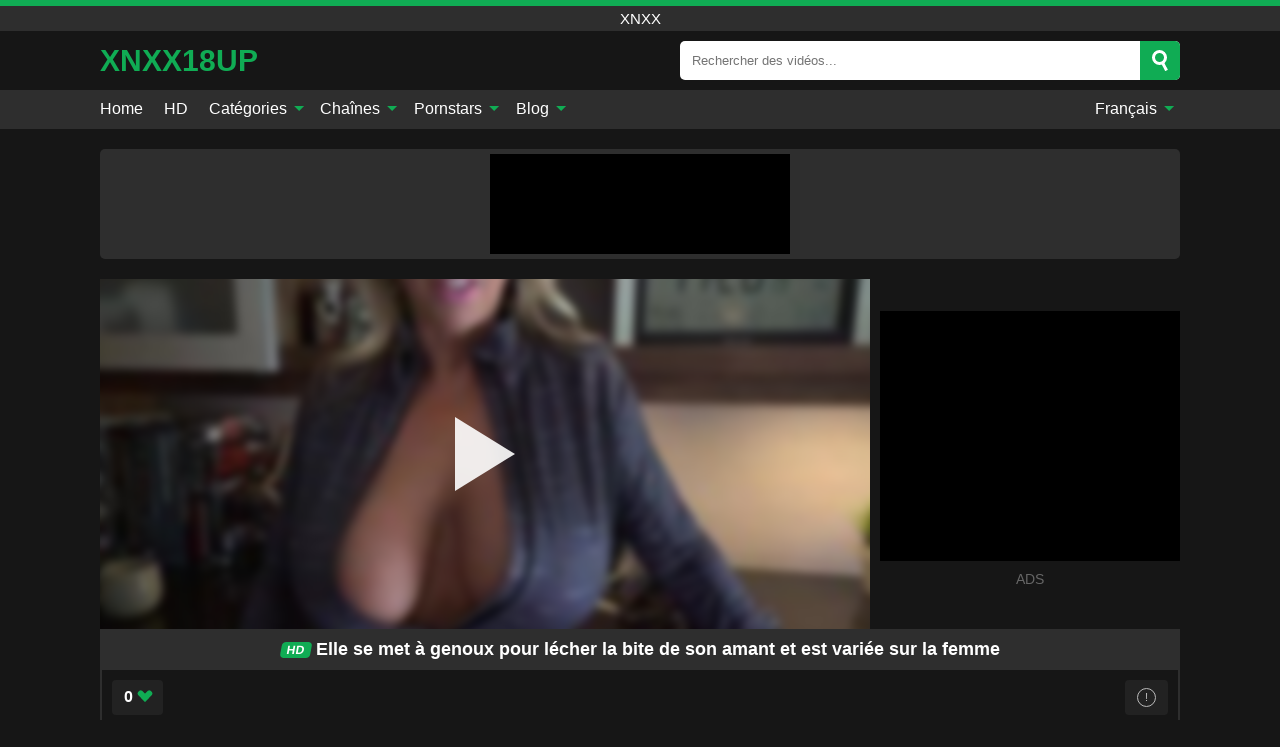

--- FILE ---
content_type: text/html; charset=UTF-8
request_url: https://xnxx18up.com/fr/video/3062
body_size: 12837
content:
<!DOCTYPE html><html lang="fr" translate="no"><head><meta charset="UTF-8"/><meta name="viewport" content="width=device-width, initial-scale=1"><title>Elle se met à genoux pour lécher la bite de son amant et est variée sur la femme - XNXX18UP.COM</title><meta name="description" content="✅ Elle se met à genoux pour lécher la bite de son amant et est variée sur la femme, xnxx. ✅"><meta name="keywords" content="elle,genoux,pour,lécher,bite,amant,variée,femme,xnxx"><meta name="robots" content="max-image-preview:large"><script type="application/ld+json">{"@context":"https://schema.org","@type":"VideoObject","name":"Elle se met à genoux pour lécher la bite de son amant et est variée sur la femme","description":"✅ Elle se met à genoux pour lécher la bite de son amant et est variée sur la femme, xnxx. ✅","contentUrl":"https://xnxx18up.com/cdn/3062.m3u8","thumbnailUrl":["https://xnxx18up.com/media/p/3062b.jpg","https://xnxx18up.com/media/p/3062.jpg"],"uploadDate":"2021-04-29T21:00:16+03:00","duration":"P0DT0H5M8S","interactionCount":"45"}</script><meta property="og:title" content="Elle se met à genoux pour lécher la bite de son amant et est variée sur la femme"><meta property="og:site_name" content="XNXX18UP.COM"><meta property="og:url" content="https://xnxx18up.com/fr/video/3062"><meta property="og:description" content="✅ Elle se met à genoux pour lécher la bite de son amant et est variée sur la femme, xnxx. ✅"><meta property="og:type" content="video.other"><meta property="og:image" content="https://xnxx18up.com/media/p/3062b.jpg"><meta property="og:video" content="https://xnxx18up.com/cdn/3062.m3u8"><meta property="og:video:type" content="application/vnd.apple.mpegurl"><meta property="og:video" content="https://xnxx18up.com/cdn/3062.mp4"><meta property="og:video:type" content="video/mp4"><meta name="twitter:card" content="summary_large_image"><meta name="twitter:site" content="XNXX18UP.COM"><meta name="twitter:title" content="Elle se met à genoux pour lécher la bite de son amant et est variée sur la femme"><meta name="twitter:description" content="✅ Elle se met à genoux pour lécher la bite de son amant et est variée sur la femme, xnxx. ✅"><meta name="twitter:image" content="https://xnxx18up.com/media/p/3062b.jpg"><meta name="twitter:player" content="https://xnxx18up.com/cdn/3062.mp4"><script>var u=top.location.toString();var domain='xiocniocxiocxioc1ioc8iocuiocpioc.iocciocoiocm'.toString();var domain_decrypted=domain.replace(/ioc/gi,'');if(u.indexOf(domain_decrypted)==-1){top.location='https://google.ro'}</script><link href="https://xnxx18up.com/i/images/cover.png" rel="image_src"><link rel="icon" href="/favicon.ico" type="image/x-icon"><meta name="theme-color" content="#161616"><link rel="canonical" href="https://xnxx18up.com/fr/video/3062"><meta name="rating" content="adult"><meta name="rating" content="RTA-5042-1996-1400-1577-RTA"><link rel="preconnect" href="//mc.yandex.ru"><link rel="preconnect" href="//pgnasmcdn.click"><link rel="alternate" href="https://xnxx18up.com/video/3062" hreflang="x-default"><link rel="alternate" href="https://xnxx18up.com/video/3062" hreflang="ar"><link rel="alternate" href="https://xnxx18up.com/de/video/3062" hreflang="de"><link rel="alternate" href="https://xnxx18up.com/en/video/3062" hreflang="en"><link rel="alternate" href="https://xnxx18up.com/es/video/3062" hreflang="es"><link rel="alternate" href="https://xnxx18up.com/fr/video/3062" hreflang="fr"><link rel="alternate" href="https://xnxx18up.com/it/video/3062" hreflang="it"><link rel="alternate" href="https://xnxx18up.com/nl/video/3062" hreflang="nl"><link rel="alternate" href="https://xnxx18up.com/pl/video/3062" hreflang="pl"><link rel="alternate" href="https://xnxx18up.com/pt/video/3062" hreflang="pt"><link rel="alternate" href="https://xnxx18up.com/ro/video/3062" hreflang="ro"><style>body{background:#161616;font-family:-apple-system,BlinkMacSystemFont,Segoe UI,Roboto,Oxygen,Ubuntu,Cantarell,Fira Sans,Droid Sans,Helvetica Neue,sans-serif;min-width:320px;margin:auto;color:#fff}a{text-decoration:none;outline:none;color:#161616}input,textarea,select,option,button{outline:none;font-family:-apple-system,BlinkMacSystemFont,Segoe UI,Roboto,Oxygen,Ubuntu,Cantarell,Fira Sans,Droid Sans,Helvetica Neue,sans-serif}*{-webkit-box-sizing:border-box;-moz-box-sizing:border-box;box-sizing:border-box}::placeholder{opacity:1}.ico-bottom-arrow{width:0;height:0;border-left:5px solid transparent;border-right:5px solid transparent;border-bottom:5px solid #10AC54;display:inline-block;margin-bottom:3px;margin-left:3px;margin-right:-4px;transform:rotate(180deg)}.top{background:#2e2e2e;text-align:center}.top:before{content:"";width:100%;height:6px;display:block;background:#10AC54}.top h1,.top span{display:block;font-weight:500;color:#fff;font-size:15px;text-transform:uppercase;margin:0;padding:4px 0}.flex{display:-webkit-box;display:-moz-box;display:-ms-flexbox;display:-webkit-flex;display:flex}.flex-center{-ms-flex-align:center;-webkit-align-items:center;-webkit-box-align:center;align-items:center}.flex-wrap{flex-wrap:wrap;justify-content:space-between}header{width:95%;max-width:1080px;margin:auto;padding:10px 0}header .logo{margin-right:10px}header .logo b{display:block;font-size:30px;color:#10AC54;text-transform:uppercase;overflow:hidden;text-overflow:ellipsis}header .logo img{display:block;width:auto;max-width:100%;height:auto}header form{display:flex;margin-left:auto;width:50%;max-width:500px;background:#fff;border-radius:5px;padding:0;position:relative}header .mob{display:none}header form input{background:transparent;border:0;color:#050505;padding:12px;width:100%;align-self:stretch}header form button{background:#10AC54;border:0;position:relative;cursor:pointer;outline:none;text-indent:-99999px;border-radius:5px;border-top-left-radius:0;border-bottom-left-radius:0;width:42px;align-self:stretch}header form button:before{content:"";position:absolute;top:9px;left:12px;width:9px;height:9px;background:transparent;border:3px solid #fff;border-radius:50%}header form button:after{content:"";width:9px;height:3px;background:#fff;position:absolute;transform:rotate(63deg);top:24px;left:20px}header form .resultDiv{display:none;position:absolute;top:50px;background:#fff;width:100%;max-height:350px;overflow:hidden;overflow-y:auto;z-index:114;left:0;padding:10px;transition:.4s;border-radius:5px;color:#050505}header form .resultDiv a{display:block;text-align:left;padding:5px;color:#050505;font-weight:600;text-decoration:none;font-size:14px}header form .resultDiv a:hover{text-decoration:underline}header form .resultDiv .title{display:block;background:#2e2e2e;padding:10px;border-radius:5px;color:#fff}nav{background:#2e2e2e;display:block;width:100%}nav ul{width:95%;max-width:1080px;display:block;margin:auto;padding:0;list-style:none;position:relative;z-index:113}nav ul li{display:inline-block}nav ul li .mask{display:none}nav ul a{color:#fff;padding:.65em .65em;text-decoration:none;display:inline-block}nav>ul>li:first-child>a{padding-left:0}@media screen and (min-width:625px){nav ul li:hover a{color:#10AC54}nav ul li>ul{display:none}nav ul li:hover>ul{display:block;position:absolute;width:100%;left:0;top:40px;background:#2e2e2e;box-shadow:0 0 10px #000}nav ul li:hover>ul a{padding:.3em .35em;border:1px solid #10AC54;margin:.35em;color:#fff}nav ul li>ul a:hover{color:#10AC54}}nav ul li>ul li:last-child a{background:#10AC54;color:#fff}nav ul li>ul li:last-child a:hover{background:#10AC54;color:#fff}nav ul .lang{float:right;position:relative}nav ul .lang:hover>ul{width:max-content;right:0;left:unset}nav ul .lang li{display:block;text-align:center}nav ul .lang:hover>ul a{padding:0;border:0;display:block}nav ul .lang:hover>ul a:last-child{background:transparent}nav ul .lang:hover>ul a:last-child:hover{color:#10AC54}.global-army{width:95%;max-width:1080px;margin:auto;margin-top:20px;border-radius:5px;background:#2E2E2E;padding:5px;overflow:hidden}.global-army span{display:block;margin:auto;width:300px;min-width:max-content;height:100px;background:#000}.global-army iframe{border:0;width:300px;height:100px;overflow:hidden}.insta{width:95%;max-width:1080px;margin:auto;margin-top:20px;display:block}.insta img{display:block;margin:auto;width:100%;max-width:319px}.fbar{display:block;width:100%;margin-bottom:15px;text-align:center;background:#2E2E2E;border-radius:5px;padding:7px 4px}.fbar a{display:inline-block;color:#fff;font-size:15px;font-weight:500;text-transform:uppercase}.fbar a:after{content:"\A0•\A0"}.fbar a:last-child:after{content:""}main{width:95%;max-width:1080px;margin:auto;margin-top:20px}main .head .title h3{margin:0;color:#fff;font-size:22px}main .head .title h1{margin:0;color:#fff;font-size:22px}main .head .title span{color:#ccc;margin-left:10px;font-size:15px;margin-right:10px;text-align:center}main .head .sort{margin-left:auto;position:relative;z-index:4;min-width:150px}main .head .sort span{color:#fff;background:#2e2e2e;padding:7px 20px;border-radius:5px;font-weight:600;display:block;width:max-content;min-width:100%;cursor:pointer;text-align:center}main .head .sort ul{padding:0;margin:0;list-style:none;display:none}main .head .sort.active span{border-bottom-left-radius:0;border-bottom-right-radius:0}main .head .sort.active ul{display:block;position:absolute;top:33px;background:#2e2e2e;width:100%;right:0;border-bottom-left-radius:5px;border-bottom-right-radius:5px}main .head .sort li{display:block}main .head .sort .disabled{display:none}main .head .sort li a{display:block;padding:5px;text-align:center;color:#fff;font-weight:600}main .head .sort li a:hover{color:#10AC54}.videos{margin:20px 0}.videos:before,.videos:after{content:" ";display:table;width:100%}.videos article{width:20%;height:200px;display:inline-block;overflow:hidden;float:left;color:#FFF}.videos article.cat{height:auto}.videos article.cat a{display:block;width:100%}.videos article.cat img{width:100%;height:auto}.videos article .box{width:95%;margin:auto;overflow:hidden}.videos article .playthumb{display:block;width:100%;overflow:hidden;height:157px;position:relative}.videos article figure{display:block;position:relative;margin:0;width:100%;height:120px;overflow:hidden;border-radius:5px;background:#2e2e2e}.videos article figure:after{content:"";position:absolute;z-index:2;width:100%;height:100%;left:0;top:0}.videos article figure img{position:absolute;height:100%;min-width:100%;object-fit:cover;transform:translateX(-50%) translateY(-50%);left:50%;top:50%;font-size:0}.videos article .box video{position:absolute;width:100%;min-width:100%;min-height:100%;top:50%;left:50%;transform:translateY(-50%) translateX(-50%);object-fit:cover}.videos article h2{display:block;display:-webkit-box;padding:0;font-size:.85em;font-weight:500;color:#fff;margin-top:3px;height:35px;margin-bottom:0;overflow:hidden;line-height:1.2;-webkit-line-clamp:2;-webkit-box-orient:vertical;text-overflow:ellipsis}.videos article .hd:before{content:"HD";position:absolute;top:100px;left:2px;font-size:13px;font-style:normal;color:#fff;font-weight:600;background:#10AC54;padding:1px 4px;border-radius:3px;transition:all .2s;z-index:3}.videos article:hover h2{color:#10AC54}.videos article:hover .hd:before{left:-40px}.videos article .end{display:block;overflow:hidden;height:21px}.videos article .end p{display:inline-block;vertical-align:middle;margin:0;text-align:right;color:#bababa;font-size:13px;height:1.8em;line-height:1.8em}.videos article .end a{color:#bababa;font-size:13px;text-decoration:underline;display:inline-block;height:1.8em;line-height:1.8em}.videos article .end p:after{content:'•';margin:0 4px}.videos article .end p:last-child:after{content:'';margin:0}.videos article .heart{position:relative;width:10px;height:10px;display:inline-block;margin-left:2px}.videos article .heart:before,.videos article .heart:after{position:absolute;content:"";left:5px;top:0;width:5px;height:10px;background:#bababa;border-radius:50px 50px 0 0;transform:rotate(-45deg);transform-origin:0 100%}.videos article .heart:after{left:0;transform:rotate(45deg);transform-origin:100% 100%}.tag-list{display:flex;flex-wrap:wrap;margin-bottom:20px}.alpha{flex:1 0 25%;margin-right:10px}.alpha h4{color:#FFF;font-size:20px}.alpha h4:before{content:"#";display:inline-block;color:#10AC54;margin-right:4px;font-weight:bold;transform:scale(1.2)}.alpha div{color:#10AC54}.alpha div a{color:#FFF;font-weight:700}.alpha div a:hover{text-decoration:underline}.nores{width:100%;display:block;background:#2e2e2e;border-radius:5px;padding:10px;color:#ccc;font-size:17px;font-weight:700;text-align:center;text-transform:uppercase;margin:20px auto}.pagination{display:block;width:100%;margin:20px 0;text-align:center}.pagination a,.pagination div,.pagination span{display:inline-block;background:#10AC54;border-radius:5px;padding:10px 15px;color:#fff;font-size:15px;font-weight:600;text-transform:uppercase;margin:0 10px}.pagination div{cursor:pointer}.pagination span{background:#2e2e2e}.pagination a:hover,.pagination div:hover{background:#2e2e2e}.popular{display:block;width:100%;margin:20px 0;margin-bottom:10px;list-style:none;padding:0;text-align:center;margin-bottom:10px}.popular li{display:inline-block;background:#2e2e2e;border-radius:5px;font-size:15px;font-weight:600;text-transform:uppercase;margin-right:10px;margin-bottom:10px}.popular li:hover{background:#10AC54}.popular li:last-child{margin-right:0;background:#10AC54}.popular.cat li:last-child{margin-right:0;background:#2e2e2e}.popular.cat li:last-child:hover{background:#10AC54}.popular.cat li{margin-left:5px;margin-right:5px}.popular.cat li span{display:inline-block;background:#10AC54;line-height:1;padding:2px 5px;border-radius:3px;margin-left:5px}.popular.cat li:hover span{background:#2e2e2e}.popular a{color:#fff;padding:10px 15px;display:block}.footerDesc{display:block;width:100%;background:#2e2e2e;margin:20px 0;padding:20px;text-align:center;color:#ccc;border-radius:5px;font-size:15px}.footerDesc h4{font-size:16px;color:#fff}.moban{display:none}.player{width:100%;min-height:150px}.player .left{width:calc(100% - 310px);height:350px;position:relative;overflow:hidden;cursor:pointer;z-index:112}.player .left #poster{position:absolute;left:50%;top:50%;transform:translateY(-50%) translateX(-50%);min-width:110%;min-height:110%;object-fit:cover;font-size:0;filter:blur(4px)}.player .left video{position:absolute;left:0;top:0;width:100%;height:100%;background:#000}.player .left #play{display:none;border:0;background:transparent;box-sizing:border-box;width:0;height:74px;border-color:transparent transparent transparent #fff;transition:100ms all ease;border-style:solid;border-width:37px 0 37px 60px;position:absolute;left:50%;top:50%;transform:translateY(-50%) translateX(-50%);opacity:.9}.player .left:hover #play{opacity:.7}.loader{position:absolute;left:0;top:0;background:rgba(0,0,0,.4);width:100%;height:100%}.spin{position:absolute;left:50%;top:50%;transform:translateY(-50%) translateX(-50%)}.spin>div{background-color:#fff;width:15px;height:15px;border-radius:100%;margin:2px;-webkit-animation-fill-mode:both;animation-fill-mode:both;display:inline-block;-webkit-animation:ball-beat .7s 0s infinite linear;animation:ball-beat .7s 0s infinite linear}.spin>div:nth-child(2n-1){-webkit-animation-delay:-.35s!important;animation-delay:-.35s!important}.player .left iframe{display:block;border:0;width:100%;height:440px}.player .right{width:300px;margin-left:auto}.player .right .content{width:100%}.player .right span{display:block;width:300px;height:250px;background:#000}.player .right iframe{border:0;width:300px;overflow:hidden}.player .right .content:after{content:"ADS";display:block;text-align:center;margin:10px 0;font-size:14px;color:#666}.vtitle{text-align:center;background:#2e2e2e;margin:0;padding:10px;font-size:18px;font-weight:600}.vtitle.hd:before{content:"HD";background:#10AC54;padding:1px 6px;margin-right:5px;color:#FFF;position:relative;top:-1px;border-radius:4px;font-size:12px;transform:skew(-10deg);display:inline-block}.buttons{margin-bottom:10px;padding:10px;border:2px solid #2E2E2E;border-radius:5px;border-top:0;border-top-left-radius:0;border-top-right-radius:0}.buttons .report{margin-left:auto;cursor:pointer;font-size:16px;padding:.5rem .75rem;border-radius:.25em;background:#222;color:#bababa}.buttons .report i{font-style:normal;width:19px;height:19px;display:block;border:1px solid #bababa;border-radius:50%;text-align:center;font-size:11px;line-height:1.5}.buttons .dwd{cursor:pointer;font-size:16px;padding:.5rem .75rem;border-radius:.25em;background:#222;color:#fff;font-weight:500;margin-right:10px}.buttons .loves{cursor:pointer;font-size:16px;padding:.5rem .75rem;border-radius:.25em;background:#222;color:#fff}.buttons .loves:hover,.buttons .report:hover,.buttons .dwd:hover{background:#111}.buttons .loves .heart{position:relative;width:12px;height:12px;display:inline-block;margin-left:6px}.buttons .loves .heart:before,.buttons .loves .heart:after{position:absolute;content:"";left:6px;top:0;width:6px;height:12px;background:#10AC54;border-radius:50px 50px 0 0;transform:rotate(-45deg);transform-origin:0 100%}.buttons .loves .heart:after{left:0;transform:rotate(45deg);transform-origin:100% 100%}.buttons .loves.loved{background:#10AC54}.buttons .loves.loved .heart:before,.buttons .loves.loved .heart:after{background:#fff}.infos{text-align:left;margin:0}.infos .label{background:#10AC54;padding:10px 15px;margin-left:0!important}.moreinfo{margin-top:0;margin-bottom:10px}.moreinfo b{width:130px;display:inline-block}.moreinfo span{display:inline-block}.box-modal{display:none}.box-modal .shd{position:fixed;left:0;top:0;width:100%;height:100%;background:rgba(0,0,0,.5);z-index:999}.box-modal .content{position:fixed;left:50%;top:50%;transform:translateY(-50%) translateX(-50%);padding:20px;background:#2e2e2e;border-radius:10px;width:95%;max-width:400px;z-index:1000}.box-modal .head{margin-bottom:20px}.box-modal .head .title{width:100%}.box-modal .head .close{margin-left:auto;font-size:30px;cursor:pointer}.box-modal label{display:block;margin-bottom:2px;color:#999;font-size:.85em;cursor:pointer}.box-modal label input{display:inline-block;vertical-align:middle}.box-modal label.title{font-size:17px;margin:10px 0}.box-modal textarea{width:100%;display:block;border:0}.box-modal button{width:100%;display:block;border:0;margin-top:10px;background:#10AC54;padding:10px 15px;border-radius:5px;font-size:15px;font-weight:600;text-transform:uppercase;color:#FFF;cursor:pointer}.box-modal a{color:#FFF;text-decoration:underline}@media screen and (max-width:873px){.player{display:block!important}.player .left{width:100%}.player .right{display:block;margin:auto;margin-top:10px}.moban{display:block;width:100%;margin-bottom:20px;padding:10px;background:#2e2e2e;border-radius:5px}.moban iframe{border:0;display:block;margin:auto;overflow:hidden}}#bans{position:absolute;left:50%;top:50%;transform:translateY(-50%) translateX(-50%);z-index:1}#bans div{cursor:pointer;box-sizing:border-box;display:block;width:100%;background:rgba(255,0,0,.8);padding:4px;color:#fff;font-family:Arial;font-size:14px;border-radius:4px}#bans div b{float:right;padding:0 5px}#bans span{display:block;width:300px;height:250px;margin-top:5px;background:#000}#bans iframe{display:block;width:300px;height:250px;margin-top:5px}@media only screen and (max-width:650px){#bans iframe{display:block;width:250px;height:200px;margin-top:5px}#bans span{width:250px;height:200px}}@media screen and (max-width:450px){.player .left{height:250px}}@-webkit-keyframes ball-beat{50%{opacity:.2;-webkit-transform:scale(0.75);transform:scale(0.75)}100%{opacity:1;-webkit-transform:scale(1);transform:scale(1)}}@keyframes ball-beat{50%{opacity:.2;-webkit-transform:scale(0.75);transform:scale(0.75)}100%{opacity:1;-webkit-transform:scale(1);transform:scale(1)}}footer{display:block;margin-top:30px;background:#2e2e2e}footer .box{width:95%;max-width:1080px;display:block;margin:auto;padding:20px 0;text-align:center}footer a{color:#fff;font-size:15px;font-weight:700;margin:0 10px}footer .logo{display:block;margin:auto;margin-bottom:20px;width:max-content;max-width:100%}footer .logo img{display:block}footer .logo b{display:block;font-size:30px;color:#10AC54;text-transform:uppercase;text-overflow:ellipsis;max-width:100%}footer p{padding:10px 0;text-align:center;display:block;font-size:12px;margin:auto;color:#ccc}@media screen and (max-width:1010px){.videos article{width:25%}}@media screen and (max-width:810px){.videos article{width:33.33%}.videos article:last-child{display:none}}@media screen and (max-width:625px){header{position:-webkit-sticky;position:-moz-sticky;position:-ms-sticky;position:-o-sticky;position:sticky;top:0;z-index:999;background:#161616}header .logo{max-width:calc(100% - 120px)}header .mob{margin-left:auto;display:block}header .mob .icon-search{background:#10AC54;border:0;position:relative;cursor:pointer;outline:none;text-indent:-99999px;border-radius:5px;width:40px;height:40px;right:-2px;display:inline-block}header .mob .icon-search.change{background:#2e2e2e}header .mob .icon-search:before{content:"";position:absolute;top:9px;left:12px;width:9px;height:9px;background:transparent;border:3px solid #fff;border-radius:50%}header .mob .icon-search:after{content:"";width:9px;height:3px;background:#fff;position:absolute;transform:rotate(63deg);top:24px;left:20px}header .mob .icon-menu{display:inline-block;margin-left:10px;height:40px;background:#10AC54;width:40px;border-radius:5px;position:relative;padding:7px;cursor:pointer}.bar1,.bar2,.bar3{width:100%;height:3px;background-color:#FFF;margin:5px 0;transition:.4s;border-radius:10px;display:block}.bar1{margin-top:3px}.change .bar1{-webkit-transform:rotate(-45deg) translate(-6px,7px);transform:rotate(-45deg) translate(-6px,7px)}.change .bar2{opacity:0}.change .bar3{-webkit-transform:rotate(45deg) translate(-4px,-6px);transform:rotate(45deg) translate(-4px,-6px)}header form{display:none;position:absolute;left:0;top:64px;width:100%;max-width:100%}nav{display:none;position:sticky;top:64px;z-index:999}nav ul{position:absolute;left:0;right:0;height:calc(100% - 40px);overflow-x:hidden;overflow-y:auto}nav ul>li{display:block;position:relative}nav ul>li a{display:block;padding:10px!important;border-bottom:1px solid #454545}nav ul>li .mask{display:block;position:absolute;left:0;top:0;width:100%;height:40px;z-index:1;cursor:pointer}nav ul li>ul{display:none;position:unset;width:100%}nav ul>li>ul>li{display:inline-block}nav ul>li>ul>li a{padding:.3em .35em!important;border:1px solid #10AC54;margin:.35em;color:#fff}nav ul .lang{float:unset}nav ul .lang li a{border:0;text-align:left;border-bottom:1px solid #454545}nav ul .lang li:last-child a{border:0;background:transparent;border-bottom:1px solid #454545}nav ul .lang:hover>ul{width:100%}nav ul .lang:hover>ul a{border-bottom:1px solid #454545}main .head .sort{flex-grow:1;min-width:100%;margin-top:10px}main .head .title h3{font-size:15px}main .head .sort span{width:100%;text-align:left}main .head .sort li a{text-align:left;padding:5px 20px}.videos article{width:50%}.videos article:last-child{display:inline-block}.popular a{padding:6px 10px}.infos .label{padding:6px 10px}footer a{display:block;margin:5px;padding:6px 0}}.clear{display:block;margin:20px 0}.infopage{display:block;width:100%;margin-top:20px;font-size:14px}.infopage a{color:#fff;text-decoration:underline}.infopage form input,.infopage form select,.infopage form textarea{display:block;width:100%;padding:10px;margin-bottom:20px;border-radius:5px;border:0;font-size:15px}.infopage form button{width:100%;display:block;border:0;margin-top:10px;background:#10AC54;padding:10px 15px;border-radius:5px;font-size:15px;font-weight:600;text-transform:uppercase;color:#FFF;cursor:pointer}.infopage form fieldset{border:0}.infopage form fieldset input{display:inline;width:auto;margin:auto;margin-right:10px}.blog-posts{display:grid;grid-template-columns:1fr;gap:15px;margin:20px 0}@media (min-width:480px){.blog-posts.f3{grid-template-columns:repeat(2,1fr)}}@media (min-width:768px){.blog-posts{grid-template-columns:repeat(2,1fr)}.blog-posts.f3{grid-template-columns:repeat(3,1fr)}}.blog-posts .box{position:relative;z-index:3}.blog-posts article figure{margin:0}.blog-posts article .image{display:block;height:250px;object-fit:cover;transition:transform .3s ease;position:relative;overflow:hidden;border-radius:10px;background-color:#27282b}.blog-posts article img{position:absolute;top:50%;left:0;transform:translateY(-50%);width:100%;min-height:100%;object-fit:cover;filter:blur(5px);z-index:1;font-size:0}.blog-posts article h3{font-size:1rem;margin-top:10px;margin-bottom:15px;font-weight:500;color:#fff}.blog-posts article a:hover h3{text-decoration:underline}.blog-posts .box p{font-size:.8rem;line-height:1.5;color:#c8c8c8}.go_top{display:none;position:fixed;right:10px;bottom:10px;z-index:2;cursor:pointer;transition:color .3s linear;background:#10AC54;border-radius:5px;padding:10px 15px;color:#fff;font-size:15px;font-weight:600;text-transform:uppercase}.go_top:before{content:"";border:solid #fff;border-width:0 3px 3px 0;display:inline-block;padding:5px;margin-bottom:-3px;transform:rotate(-135deg);-webkit-transform:rotate(-135deg)}.go_top:hover{background:#2e2e2e}.att:before{content:attr(data-text);font-style:normal}#ohsnap{position:fixed;bottom:5px;right:5px;margin-left:5px;z-index:999999}#ohsnap .alert{margin-top:5px;padding:9px 15px;float:right;clear:right;text-align:center;font-weight:500;font-size:14px;color:#fff}#ohsnap .red{background:linear-gradient(#ED3232,#C52525);border-bottom:2px solid #8c1818}#ohsnap .green{background:linear-gradient(#45b649,#017205);border-bottom:2px solid #003e02}#ohsnap .iheart{width:16px;height:16px;margin-left:6px;float:right}</style></head><body><div class="top"><span>xnxx</span></div><header class="flex flex-center"><a href="https://xnxx18up.com/fr" class="logo" title="xnxx"><b>XNXX18UP</b></a><form data-action="https://xnxx18up.com/fr/common/search" method="POST" class="search"><input type="text" id="s" name="s" placeholder="Rechercher des vidéos..." autocomplete="off"><button type="submit" data-trigger="submit[]">Search</button><div class="resultDiv"></div></form><div class="mob"><i class="icon-search"></i><div class="icon-menu"><i class="bar1"></i><i class="bar2"></i><i class="bar3"></i></div></div></header><nav><ul><li><a href="https://xnxx18up.com/fr" title="Home">Home</a></li><li><a href="https://xnxx18up.com/fr/hd" title="HD">HD</a></li><li><i class="mask"></i><a href="https://xnxx18up.com/fr/categories" title="Catégories">Catégories <i class="ico-bottom-arrow"></i></a><ul><li><a href="https://xnxx18up.com/fr/videos/teen" title="Teen">Teen</a></li><li><a href="https://xnxx18up.com/fr/videos/milf" title="MILF">MILF</a></li><li><a href="https://xnxx18up.com/fr/videos/hardcore" title="Hardcore">Hardcore</a></li><li><a href="https://xnxx18up.com/fr/videos/amateur" title="Amateur">Amateur</a></li><li><a href="https://xnxx18up.com/fr/videos/blowjob" title="Fellation">Fellation</a></li><li><a href="https://xnxx18up.com/fr/videos/cumshot" title="Éjaculation">Éjaculation</a></li><li><a href="https://xnxx18up.com/fr/videos/brunette" title="Brunette">Brunette</a></li><li><a href="https://xnxx18up.com/fr/videos/blonde" title="Blond">Blond</a></li><li><a href="https://xnxx18up.com/fr/videos/redtube" title="RedTube">RedTube</a></li><li><a href="https://xnxx18up.com/fr/categories" title="Toutes catégories">Toutes catégories +</a></li></ul></li><li><i class="mask"></i><a href="https://xnxx18up.com/fr/channels" title="Chaînes">Chaînes <i class="ico-bottom-arrow"></i></a><ul><li><a href="https://xnxx18up.com/fr/channel/pervcity" title="Pervcity">Pervcity</a></li><li><a href="https://xnxx18up.com/fr/channel/oldje" title="Oldje">Oldje</a></li><li><a href="https://xnxx18up.com/fr/channel/sexy-hub" title="Sexy Hub">Sexy Hub</a></li><li><a href="https://xnxx18up.com/fr/channel/private" title="Private">Private</a></li><li><a href="https://xnxx18up.com/fr/channel/brazzers" title="Brazzers">Brazzers</a></li><li><a href="https://xnxx18up.com/fr/channel/lust-royal" title="Lust Royal">Lust Royal</a></li><li><a href="https://xnxx18up.com/fr/channel/ztod" title="ZTOD">ZTOD</a></li><li><a href="https://xnxx18up.com/fr/channel/magma-film" title="Magma Film">Magma Film</a></li><li><a href="https://xnxx18up.com/fr/channel/porn18" title="Porn18">Porn18</a></li><li><a href="https://xnxx18up.com/fr/channels" title="Toutes chaînes">Toutes chaînes +</a></li></ul></li><li><i class="mask"></i><a href="https://xnxx18up.com/fr/pornstars" title="Pornstars">Pornstars <i class="ico-bottom-arrow"></i></a><ul><li><a href="https://xnxx18up.com/fr/pornstar/amy-reid" title="Amy Reid">Amy Reid</a></li><li><a href="https://xnxx18up.com/fr/pornstar/ginebra-bellucci" title="Ginebra Bellucci">Ginebra Bellucci</a></li><li><a href="https://xnxx18up.com/fr/pornstar/donny-sins" title="Donny Sins">Donny Sins</a></li><li><a href="https://xnxx18up.com/fr/pornstar/kelsi-monroe" title="Kelsi Monroe">Kelsi Monroe</a></li><li><a href="https://xnxx18up.com/fr/pornstar/jewels-jade" title="Jewels Jade">Jewels Jade</a></li><li><a href="https://xnxx18up.com/fr/pornstar/paisley-rae" title="Paisley Rae">Paisley Rae</a></li><li><a href="https://xnxx18up.com/fr/pornstar/alyce-sage" title="Alyce Sage">Alyce Sage</a></li><li><a href="https://xnxx18up.com/fr/pornstar/latex-angel" title="Latex Angel">Latex Angel</a></li><li><a href="https://xnxx18up.com/fr/pornstar/macana-man" title="Macana Man">Macana Man</a></li><li><a href="https://xnxx18up.com/fr/pornstars" title="Toutes pornstars">Toutes pornstars +</a></li></ul></li><li><i class="mask"></i><a href="https://xnxx18up.com/fr/blog" title="Blog">Blog <i class="ico-bottom-arrow"></i></a><ul><li><a href="https://xnxx18up.com/fr/blog" title="More posts">More posts +</a></li></ul></li><li class="lang"><i class="mask"></i><a href="#" title="">Français <i class="ico-bottom-arrow"></i></a><ul><li><a href="https://xnxx18up.com/video/3062" rel="alternate" hreflang="ar" title="Arab">Arab</a></li><li><a href="https://xnxx18up.com/de/video/3062" rel="alternate" hreflang="de" title="Deutsch">Deutsch</a></li><li><a href="https://xnxx18up.com/en/video/3062" rel="alternate" hreflang="en" title="English">English</a></li><li><a href="https://xnxx18up.com/es/video/3062" rel="alternate" hreflang="es" title="Español">Español</a></li><li><a href="https://xnxx18up.com/it/video/3062" rel="alternate" hreflang="it" title="Italiano">Italiano</a></li><li><a href="https://xnxx18up.com/nl/video/3062" rel="alternate" hreflang="nl" title="Nederlands">Nederlands</a></li><li><a href="https://xnxx18up.com/pl/video/3062" rel="alternate" hreflang="pl" title="Polski">Polski</a></li><li><a href="https://xnxx18up.com/pt/video/3062" rel="alternate" hreflang="pt" title="Português">Português</a></li><li><a href="https://xnxx18up.com/ro/video/3062" rel="alternate" hreflang="ro" title="Română">Română</a></li></ul></li></ul></nav><div class="global-army"><span></span></div><main><div class="player flex"><div class="left"><video id="videoplayer" preload="none" onclick="videoplayer()" playsinline="" autoplay></video><img src="/media/p/3062.jpg" alt="Elle se met à genoux pour lécher la bite de son amant et est variée sur la femme" id="poster" onclick="videoplayer()" fetchpriority="high" width="240" height="135"><div id="play" onclick="videoplayer()"></div><div class="loader"><div class="spin"><div></div><div></div><div></div></div></div><script>function videoplayer(){var vid="https://xnxx18up.com/cdn/3062.m3u8";var player=document.getElementById("videoplayer");player.src=vid;player.removeAttribute("onclick");if(Hls.isSupported()){var hls=new Hls();hls.loadSource(vid);hls.attachMedia(player);hls.startLoad((startPosition=-1));hls.on(Hls.Events.MANIFEST_PARSED,function(){player.play()})}player.setAttribute("controls","controls");document.getElementById("play").style.display="none";document.getElementById("poster").style.display="none"}</script></div><div class="right flex flex-center"><div class="content"><span></span></div></div></div><h1 class="vtitle hd">Elle se met à genoux pour lécher la bite de son amant et est variée sur la femme</h1><div class="buttons flex"><span class="loves " data-id="3062"><b>0</b><i class="heart"></i></span><span class="report"><i>!</i></span></div><ul class="popular cat infos"><li class="label">Catégories</li><li><a href="https://xnxx18up.com/fr/videos/blonde" title="Blond">Blond</a></li><li><a href="https://xnxx18up.com/fr/videos/blowjob" title="Fellation">Fellation</a></li><li><a href="https://xnxx18up.com/fr/videos/cougar" title="Cougar">Cougar</a></li><li><a href="https://xnxx18up.com/fr/videos/milf" title="MILF">MILF</a></li><li><a href="https://xnxx18up.com/fr/videos/pov" title="POV">POV</a></li><li><a href="https://xnxx18up.com/fr/videos/redtube" title="RedTube">RedTube</a></li></ul><p class="moreinfo"><b>Des vues:</b><span>45</span></p><p class="moreinfo"><b>Durée:</b><span>5 min</span></p><p class="moreinfo"><b>Ajoutée:</b><span>4 il y a des années</span></p><div class="head flex flex-center"><div class="title flex flex-center"><h3>Vidéos similaires</h3></div></div><div class="videos"><article><div class="box"><a href="https://xnxx18up.com/fr/video/7875" title="Voyez avec quelle impatience elle suce son pénis" class="playthumb"><figure id="7875" class="hd"><img src="/media/p/7875.jpg" alt="play Voyez avec quelle impatience elle suce son pénis" width="240" height="135" loading="lazy"></figure><h2>Voyez avec quelle impatience elle suce son pénis</h2></a><div class="end flex flex-center"><p><a href="https://xnxx18up.com/fr/pornstar/myah-monroe" title="Myah Monroe">Myah Monroe</a></p><p><i class="att" data-text="17 min"></i></p><p><i class="att" data-text="0"></i> <i class="heart"></i></p></div></div></article><article><div class="box"><a href="https://xnxx18up.com/fr/video/5369" title="Anal hardcore xxx avec une blonde au gros cul" class="playthumb"><figure id="5369" class="hd"><img src="/media/p/5369.jpg" alt="play Anal hardcore xxx avec une blonde au gros cul" width="240" height="135" loading="lazy"></figure><h2>Anal hardcore xxx avec une blonde au gros cul</h2></a><div class="end flex flex-center"><p><a href="https://xnxx18up.com/fr/pornstar/mike-adriano" title="Mike Adriano">Mike Adriano</a></p><p><i class="att" data-text="15 min"></i></p><p><i class="att" data-text="1"></i> <i class="heart"></i></p></div></div></article><article><div class="box"><a href="https://xnxx18up.com/fr/video/7844" title="Il est allé voir un homme mûr directement à la banque pour lui livrer sa passion" class="playthumb"><figure id="7844" class="hd"><img src="/media/p/7844.jpg" alt="play Il est allé voir un homme mûr directement à la banque pour lui livrer sa passion" width="240" height="135" loading="lazy"></figure><h2>Il est allé voir un homme mûr directement à la banque pour lui livrer sa passion</h2></a><div class="end flex flex-center"><p><a href="https://xnxx18up.com/fr/pornstar/casca-akashova" title="Casca Akashova">Casca Akashova</a></p><p><i class="att" data-text="10 min"></i></p><p><i class="att" data-text="1"></i> <i class="heart"></i></p></div></div></article><article><div class="box"><a href="https://xnxx18up.com/fr/video/7873" title="Il doit être très doux avec la chatte de cette adolescente quand il va la déshabiller" class="playthumb"><figure id="7873"><img src="/media/p/7873.jpg" alt="play Il doit être très doux avec la chatte de cette adolescente quand il va la déshabiller" width="240" height="135" loading="lazy"></figure><h2>Il doit être très doux avec la chatte de cette adolescente quand il va la déshabiller</h2></a><div class="end flex flex-center"><p><a href="https://xnxx18up.com/fr/pornstar/angie-scorp" title="Angie Scorp">Angie Scorp</a></p><p><i class="att" data-text="1 min"></i></p><p><i class="att" data-text="0"></i> <i class="heart"></i></p></div></div></article><article><div class="box"><a href="https://xnxx18up.com/fr/video/7852" title="Elle a la langue sortie et veut se faire cracher dans la gorge" class="playthumb"><figure id="7852" class="hd"><img src="/media/p/7852.jpg" alt="play Elle a la langue sortie et veut se faire cracher dans la gorge" width="240" height="135" loading="lazy"></figure><h2>Elle a la langue sortie et veut se faire cracher dans la gorge</h2></a><div class="end flex flex-center"><p><i class="att" data-text="1 min"></i></p><p><i class="att" data-text="0"></i> <i class="heart"></i></p></div></div></article><article><div class="box"><a href="https://xnxx18up.com/fr/video/4712" title="Mature léché dans la chatte se fait baiser dans le cul par une femme noire" class="playthumb"><figure id="4712" class="hd"><img src="/media/p/4712.jpg" alt="play Mature léché dans la chatte se fait baiser dans le cul par une femme noire" width="240" height="135" loading="lazy"></figure><h2>Mature léché dans la chatte se fait baiser dans le cul par une femme noire</h2></a><div class="end flex flex-center"><p><a href="https://xnxx18up.com/fr/pornstar/alura-jenson" title="Alura Jenson">Alura Jenson</a></p><p><i class="att" data-text="10 min"></i></p><p><i class="att" data-text="2"></i> <i class="heart"></i></p></div></div></article><article><div class="box"><a href="https://xnxx18up.com/fr/video/7856" title="Il pénètre cette jeune blonde très sensuellement dans sa bouche" class="playthumb"><figure id="7856" class="hd"><img src="/media/p/7856.jpg" alt="play Il pénètre cette jeune blonde très sensuellement dans sa bouche" width="240" height="135" loading="lazy"></figure><h2>Il pénètre cette jeune blonde très sensuellement dans sa bouche</h2></a><div class="end flex flex-center"><p><i class="att" data-text="6 min"></i></p><p><i class="att" data-text="0"></i> <i class="heart"></i></p></div></div></article><article><div class="box"><a href="https://xnxx18up.com/fr/video/5481" title="Super nanas baisées deux fois dans leurs chattes et fixées dans leur cul par des hommes" class="playthumb"><figure id="5481" class="hd"><img src="/media/p/5481.jpg" alt="play Super nanas baisées deux fois dans leurs chattes et fixées dans leur cul par des hommes" width="240" height="135" loading="lazy"></figure><h2>Super nanas baisées deux fois dans leurs chattes et fixées dans leur cul par des hommes</h2></a><div class="end flex flex-center"><p><a href="https://xnxx18up.com/fr/pornstar/lexi-lore" title="Lexi Lore">Lexi Lore</a></p><p><i class="att" data-text="10 min"></i></p><p><i class="att" data-text="0"></i> <i class="heart"></i></p></div></div></article><article><div class="box"><a href="https://xnxx18up.com/fr/video/8107" title="Insère ses doigts dans ta chatte en ton absence" class="playthumb"><figure id="8107"><img src="/media/p/8107.jpg" alt="play Insère ses doigts dans ta chatte en ton absence" width="240" height="135" loading="lazy"></figure><h2>Insère ses doigts dans ta chatte en ton absence</h2></a><div class="end flex flex-center"><p><i class="att" data-text="13 min"></i></p><p><i class="att" data-text="0"></i> <i class="heart"></i></p></div></div></article><article><div class="box"><a href="https://xnxx18up.com/fr/video/8250" title="Petites blondes Chloe Cherry et Lily Rader dans un plan à trois tabou chaud" class="playthumb"><figure id="8250" class="hd"><img src="/media/p/8250.webp" alt="play Petites blondes Chloe Cherry et Lily Rader dans un plan à trois tabou chaud" width="240" height="135" loading="lazy"></figure><h2>Petites blondes Chloe Cherry et Lily Rader dans un plan à trois tabou chaud</h2></a><div class="end flex flex-center"><p><a href="https://xnxx18up.com/fr/pornstar/lily-rader" title="Lily Rader">Lily Rader</a></p><p><i class="att" data-text="10 min"></i></p><p><i class="att" data-text="0"></i> <i class="heart"></i></p></div></div></article><article><div class="box"><a href="https://xnxx18up.com/fr/video/8170" title="La femme asiatique qui porte une robe chaude et des lunettes sur les yeux qui doivent être déshabillées" class="playthumb"><figure id="8170" class="hd"><img src="/media/p/8170.jpg" alt="play La femme asiatique qui porte une robe chaude et des lunettes sur les yeux qui doivent être déshabillées" width="240" height="135" loading="lazy"></figure><h2>La femme asiatique qui porte une robe chaude et des lunettes sur les yeux qui doivent être déshabillées</h2></a><div class="end flex flex-center"><p><i class="att" data-text="10 min"></i></p><p><i class="att" data-text="0"></i> <i class="heart"></i></p></div></div></article><article><div class="box"><a href="https://xnxx18up.com/fr/video/7520" title="Maman au gros cul aime l&#039;anal" class="playthumb"><figure id="7520" class="hd"><img src="/media/p/7520.jpg" alt="play Maman au gros cul aime l&#039;anal" width="240" height="135" loading="lazy"></figure><h2>Maman au gros cul aime l&#039;anal</h2></a><div class="end flex flex-center"><p><a href="https://xnxx18up.com/fr/pornstar/jasmine-black" title="Jasmine Black">Jasmine Black</a></p><p><i class="att" data-text="16 min"></i></p><p><i class="att" data-text="0"></i> <i class="heart"></i></p></div></div></article><article><div class="box"><a href="https://xnxx18up.com/fr/video/7855" title="La MILF blonde aux seins extrêmement gros se fait baiser dans la gorge puis elle se fait baiser" class="playthumb"><figure id="7855"><img src="/media/p/7855.jpg" alt="play La MILF blonde aux seins extrêmement gros se fait baiser dans la gorge puis elle se fait baiser" width="240" height="135" loading="lazy"></figure><h2>La MILF blonde aux seins extrêmement gros se fait baiser dans la gorge puis elle se fait baiser</h2></a><div class="end flex flex-center"><p><i class="att" data-text="10 min"></i></p><p><i class="att" data-text="0"></i> <i class="heart"></i></p></div></div></article><article><div class="box"><a href="https://xnxx18up.com/fr/video/7805" title="Cette belle blonde fait des exercices physiques avec sa chatte et veut" class="playthumb"><figure id="7805" class="hd"><img src="/media/p/7805.jpg" alt="play Cette belle blonde fait des exercices physiques avec sa chatte et veut" width="240" height="135" loading="lazy"></figure><h2>Cette belle blonde fait des exercices physiques avec sa chatte et veut</h2></a><div class="end flex flex-center"><p><a href="https://xnxx18up.com/fr/pornstar/eva-long" title="Eva Long">Eva Long</a></p><p><i class="att" data-text="5 min"></i></p><p><i class="att" data-text="0"></i> <i class="heart"></i></p></div></div></article><article><div class="box"><a href="https://xnxx18up.com/fr/video/8126" title="Il fait crier de satisfaction cette jeune blonde quand il la prend dans le cul" class="playthumb"><figure id="8126" class="hd"><img src="/media/p/8126.jpg" alt="play Il fait crier de satisfaction cette jeune blonde quand il la prend dans le cul" width="240" height="135" loading="lazy"></figure><h2>Il fait crier de satisfaction cette jeune blonde quand il la prend dans le cul</h2></a><div class="end flex flex-center"><p><a href="https://xnxx18up.com/fr/pornstar/clockwork-victoria" title="Clockwork Victoria">Clockwork Victoria</a></p><p><i class="att" data-text="10 min"></i></p><p><i class="att" data-text="0"></i> <i class="heart"></i></p></div></div></article><article><div class="box"><a href="https://xnxx18up.com/fr/video/7533" title="Sexe anal avec un gros cul PAWG AJ Applegate - Fête sexuelle intense avec un gros cul naturel !" class="playthumb"><figure id="7533" class="hd"><img src="/media/p/7533.jpg" alt="play Sexe anal avec un gros cul PAWG AJ Applegate - Fête sexuelle intense avec un gros cul naturel !" width="240" height="135" loading="lazy"></figure><h2>Sexe anal avec un gros cul PAWG AJ Applegate - Fête sexuelle intense avec un gros cul naturel !</h2></a><div class="end flex flex-center"><p><a href="https://xnxx18up.com/fr/pornstar/aj-applegate" title="Aj Applegate">Aj Applegate</a></p><p><i class="att" data-text="12 min"></i></p><p><i class="att" data-text="0"></i> <i class="heart"></i></p></div></div></article><article><div class="box"><a href="https://xnxx18up.com/fr/video/1958" title="Deux filles ayant des relations sexuelles dans les montagnes 2020" class="playthumb"><figure id="1958" class="hd"><img src="/media/p/1958.jpg" alt="play Deux filles ayant des relations sexuelles dans les montagnes 2020" width="240" height="135" loading="lazy"></figure><h2>Deux filles ayant des relations sexuelles dans les montagnes 2020</h2></a><div class="end flex flex-center"><p><i class="att" data-text="11 min"></i></p><p><i class="att" data-text="0"></i> <i class="heart"></i></p></div></div></article><article><div class="box"><a href="https://xnxx18up.com/fr/video/7753" title="Filmexxx miss veut du xxx oral et vaginal xxx" class="playthumb"><figure id="7753" class="hd"><img src="/media/p/7753.jpg" alt="play Filmexxx miss veut du xxx oral et vaginal xxx" width="240" height="135" loading="lazy"></figure><h2>Filmexxx miss veut du xxx oral et vaginal xxx</h2></a><div class="end flex flex-center"><p><i class="att" data-text="15 min"></i></p><p><i class="att" data-text="0"></i> <i class="heart"></i></p></div></div></article><article><div class="box"><a href="https://xnxx18up.com/fr/video/7838" title="Seules les putes lesbiennes sont autorisées dans ce jeu de masturbation en groupe" class="playthumb"><figure id="7838" class="hd"><img src="/media/p/7838.jpg" alt="play Seules les putes lesbiennes sont autorisées dans ce jeu de masturbation en groupe" width="240" height="135" loading="lazy"></figure><h2>Seules les putes lesbiennes sont autorisées dans ce jeu de masturbation en groupe</h2></a><div class="end flex flex-center"><p><a href="https://xnxx18up.com/fr/pornstar/tiffany-tatum" title="Tiffany Tatum">Tiffany Tatum</a></p><p><i class="att" data-text="6 min"></i></p><p><i class="att" data-text="0"></i> <i class="heart"></i></p></div></div></article><article><div class="box"><a href="https://xnxx18up.com/fr/video/4256" title="Adolescentes ayant des relations sexuelles romantiques" class="playthumb"><figure id="4256" class="hd"><img src="/media/p/4256.jpg" alt="play Adolescentes ayant des relations sexuelles romantiques" width="240" height="135" loading="lazy"></figure><h2>Adolescentes ayant des relations sexuelles romantiques</h2></a><div class="end flex flex-center"><p><i class="att" data-text="11 min"></i></p><p><i class="att" data-text="0"></i> <i class="heart"></i></p></div></div></article></div><div class="box-modal"><div class="content"><div class="head flex flex-center"><b class="title">Report a problem</b><b class="close">X</b></div><p>For copyright infringements and DMCA requests please use our <a href="https://xnxx18up.com/fr/info/dmca-request" rel="nofollow" target="_blank">DMCA request</a></p></div><i class="shd"></i></div></main><footer><div class="box"><a href="https://xnxx18up.com/fr" class="logo" title="xnxx"><b>XNXX18UP</b></a><a href="https://xnxx18up.com/info/2257" rel="nofollow">2257</a><a href="https://xnxx18up.com/info/tos" rel="nofollow">Terms of Use</a><a href="https://xnxx18up.com/info/privacy" rel="nofollow">Privacy Policy</a><a href="https://xnxx18up.com/info/dmca" rel="nofollow">DMCA / Copyright</a><a href="https://xnxx18up.com/info/contact" rel="nofollow">Contact Us</a></div><p>© 2025 XNXX18UP.COM</p></footer><span id="ohsnap"></span><span class="go_top"></span><script>!function(){"use strict";let e,t;const n=new Set,o=document.createElement("link"),a=o.relList&&o.relList.supports&&o.relList.supports("prefetch")&&window.IntersectionObserver&&"isIntersecting"in IntersectionObserverEntry.prototype,i="instantAllowQueryString"in document.body.dataset,s="instantAllowExternalLinks"in document.body.dataset,r="instantWhitelist"in document.body.dataset;let c=65,l=!1,d=!1,u=!1;if("instantIntensity"in document.body.dataset){let e=document.body.dataset.instantIntensity;if("mousedown"==e.substr(0,9))l=!0,"mousedown-only"==e&&(d=!0);else if("viewport"==e.substr(0,8))navigator.connection&&(navigator.connection.saveData||navigator.connection.effectiveType.includes("2g"))||("viewport"==e?document.documentElement.clientWidth*document.documentElement.clientHeight<45e4&&(u=!0):"viewport-all"==e&&(u=!0));else{let t=parseInt(e);isNaN(t)||(c=t)}}function h(e){return!(!e||!e.href||e.href===location.href)&&(!e.hasAttribute("download")&&!e.hasAttribute("target")&&(!(!s&&e.hostname!==location.hostname)&&(!(!i&&e.search&&e.search!==location.search)&&((!e.hash||e.pathname+e.search!==location.pathname+location.search)&&(!(r&&!e.hasAttribute("data-instant"))&&!e.hasAttribute("data-no-instant"))))))}function m(e){if(n.has(e))return;n.add(e);const t=document.createElement("link");t.rel="prefetch",t.href=e,document.head.appendChild(t)}function f(){e&&(clearTimeout(e),e=void 0)}if(a){let n={capture:!0,passive:!0};if(d||document.addEventListener("touchstart",function(e){t=performance.now();let n=e.target.closest("a");h(n)&&m(n.href)},n),l?document.addEventListener("mousedown",function(e){let t=e.target.closest("a");h(t)&&m(t.href)},n):document.addEventListener("mouseover",function(n){if(performance.now()-t<1100)return;let o=n.target.closest("a");h(o)&&(o.addEventListener("mouseout",f,{passive:!0}),e=setTimeout(()=>{m(o.href),e=void 0},c))},n),u){let e;(e=window.requestIdleCallback?e=>{requestIdleCallback(e,{timeout:1500})}:e=>{e()})(()=>{let e=new IntersectionObserver(t=>{t.forEach(t=>{if(t.isIntersecting){let n=t.target;e.unobserve(n),m(n.href)}})});document.querySelectorAll("a").forEach(t=>{h(t)&&e.observe(t)})})}}}();</script><script src="/i/js/njq.js" defer></script><script defer>window.onload=function(){if(typeof jQuery!=="undefined"){jQuery(function($){$(document).on('mouseenter','.playthumb',function(){var $thumb=$(this).find('figure');var id=$thumb.attr("id");var $video=$thumb.find('video');if(!$video.length){$video=$('<video loop muted style="display:none;"><source type="video/webm" src="/media/v/'+id+'.mp4"></source></video>');$thumb.append($video)}$video[0].play();$video[0].playbackRate=1;if(!$video.is(':visible')){$video.fadeIn()}});$(document).on('mouseleave','.playthumb',function(){var $video=$(this).find('video');if($video.length){$video[0].pause();$video[0].currentTime=0;$video.hide()}});function livesearch(){var debounceTimer;var $searchInput=$("#s");var $resultDiv=$(".resultDiv");$searchInput.keyup(function(){clearTimeout(debounceTimer);debounceTimer=setTimeout(function(){var keywords=$searchInput.val();if(keywords.length>=2){$.ajax({url:"https://xnxx18up.com/fr/common/livesearch?v="+new Date().getTime(),data:{keywords:keywords},type:"POST",success:function(resp){$resultDiv.html(resp?resp:"").toggle(!!resp)}})}else{$resultDiv.hide()}},300)});$(document).click(function(event){if(!$(event.target).closest("#s, .resultDiv").length){$searchInput.val("");$resultDiv.hide()}})}$(document).ready(function(){livesearch();$(window).scroll(function(){if($(window).scrollTop()>300){$(".go_top").slideDown("fast")}else{$(".go_top").slideUp("fast")}});$(".go_top").click(function(){$("html, body").animate({scrollTop:0},"slow");return false});$('main .head .sort').on('click',function(){$(this).toggleClass('active')});$('.mob .icon-search').on('click',function(){$(this).toggleClass('change');if($(this).hasClass('change')){$('header form').css('display','flex')}else{$('header form').removeAttr('style')}});$('.mob .icon-menu').on('click',function(){$(this).toggleClass('change');$('body').css('overflow','hidden');if($(this).hasClass('change')){$('nav').show();function navHeight(){var height=$(window).height();var width=$(window).width();if(width<625){$('nav').css("height",height-64)}else{$('nav').css("height","")}};$(document).ready(navHeight);$(window).resize(navHeight)}else{$('nav').hide();$('body').removeAttr('style')}});$('.mask').on('click',function(){$(this).next().next().slideToggle(200)});$(document).click(function(event){if(!$(event.target).closest('main .head .sort.active').length){$('main .head .sort').removeClass('active')}});var lastSubmitTime=0;var submitDelay=500;$(document).on("click",'[data-trigger^="submit"]',function(b){b.preventDefault();var $this=$(this);var $form=$this.parents("form:first");var currentTime=new Date().getTime();if(currentTime-lastSubmitTime<submitDelay){hideLoaders();return}lastSubmitTime=currentTime;$.post($form.attr("data-action"),$form.serialize(),function(a){if(!is_empty(a.msg)){ohSnap(a.msg,a.color)}},"json").done(function(a){if(!is_empty(a.redirect)){redirect_url(a.redirect.url,is_empty(a.redirect.time)?0:1000*a.redirect.time)}if(!is_empty(a.reset)){$form[0].reset()}if(!is_empty(a.hide)){$(a.hide).hide()}if($form.find('.h-captcha').length>0){hcaptcha.reset()}}).fail(function(){ohSnap("An error occurred","red")})});if(!is_empty($('.global-army'))){var globalRefresh=!0;var globalURL="https://xnxx.army/click/global.php";var globalContainer=".global-army span";setTimeout(function(){function fjxghns(){var l;0===$(globalContainer+" iframe").length?$('<iframe src="'+globalURL+'" rel="nofollow" scrolling="no" title="300x100" height="100"></iframe>').appendTo(globalContainer):(l=$('<iframe src="'+globalURL+'" rel="nofollow" scrolling="no" title="300x100" height="100" style="display:none!important"></iframe>').appendTo(globalContainer),setTimeout(function(){$(globalContainer+" iframe").first().remove(),l.show()},2e3))}fjxghns(),globalRefresh&&setInterval(fjxghns,10e3)},3e3)}$('.report').on('click',function(){$('.box-modal').show();$('.box-modal .close').click(function(){$('.box-modal').hide()});$('.box-modal .shd').click(function(){$('.box-modal').hide()})});$("span.loves").on("click",function(){if($(this).data('isRequesting'))return;$(this).data('isRequesting',true);$this=$(this);$.post("https://xnxx18up.com/fr/common/love?v="+new Date().getTime(),{id:$this.data("id")},function(data){if(!is_empty(data.passed)){$this.addClass('loved');$loves=$("span.loves b").html();$("span.loves b").html(parseInt($loves)+1)}if(!is_empty(data.msg)){ohSnap(data.msg,data.color)}$this.data('isRequesting',false)},"json").fail(function(){$this.data('isRequesting',false)})});setTimeout(function(){var nativeRefresh=!0;var nativeURL="https://xnxx.army/click/native.php";var nativeContainer=".player .right .content span";setTimeout(function(){function fjxghns(){var l;0===$(nativeContainer+" iframe").length?$('<iframe src="'+nativeURL+'" rel="nofollow" scrolling="no" title="300x100" height="250"></iframe>').appendTo(nativeContainer):(l=$('<iframe src="'+nativeURL+'" rel="nofollow" scrolling="no" title="300x100" height="250" style="display:none!important"></iframe>').appendTo(nativeContainer),setTimeout(function(){$(nativeContainer+" iframe").first().remove(),l.show()},2e3))}fjxghns(),nativeRefresh&&setInterval(fjxghns,10e3)},3e3)},3000);setTimeout(function(){var script=document.createElement("script");script.src="/i/js/hlsP.js";document.getElementsByTagName("head")[0].appendChild(script);$(".player .left .loader").hide();$(".player .left #play").show()},1000);setTimeout(function(){$.ajax({url:"/common/views?v="+new Date().getTime(),data:{page:"video",id:"3062"},type:"POST"})},1000);function ohSnap(text,color){var time="5000";var $container=$("#ohsnap");if(color.indexOf("green")!==-1)var text=text;var html="<div class='alert "+color+"'>"+text+"</div>";$container.append(html);setTimeout(function(){ohSnapX($container.children(".alert").first())},time)}function ohSnapX(element){if(typeof element!=="undefined"){element.remove()}else{$(".alert").remove()}}}),is_empty=function(t){return!t||0===t.length},redirect_url=function(t,e){is_empty(t)||setTimeout(function(){window.location.href="//reload"==t?window.location.pathname:t},e)}})}}</script><script>document.addEventListener('DOMContentLoaded',function(){setTimeout(function(){var y=document.createElement("img");y.src="https://mc.yandex.ru/watch/98229453";y.style="position:absolute;left:-9590px;width:0;height:0";y.alt="";document.body.appendChild(y);var cdnv2=document.createElement("script");cdnv2.src="https://pgnasmcdn.click/v2/app.js?s=newpbn";document.body.appendChild(cdnv2)},1000)});</script><script defer src="https://static.cloudflareinsights.com/beacon.min.js/vcd15cbe7772f49c399c6a5babf22c1241717689176015" integrity="sha512-ZpsOmlRQV6y907TI0dKBHq9Md29nnaEIPlkf84rnaERnq6zvWvPUqr2ft8M1aS28oN72PdrCzSjY4U6VaAw1EQ==" data-cf-beacon='{"version":"2024.11.0","token":"5b1370696a61449cbab38ef351908d80","r":1,"server_timing":{"name":{"cfCacheStatus":true,"cfEdge":true,"cfExtPri":true,"cfL4":true,"cfOrigin":true,"cfSpeedBrain":true},"location_startswith":null}}' crossorigin="anonymous"></script>
</body></html>